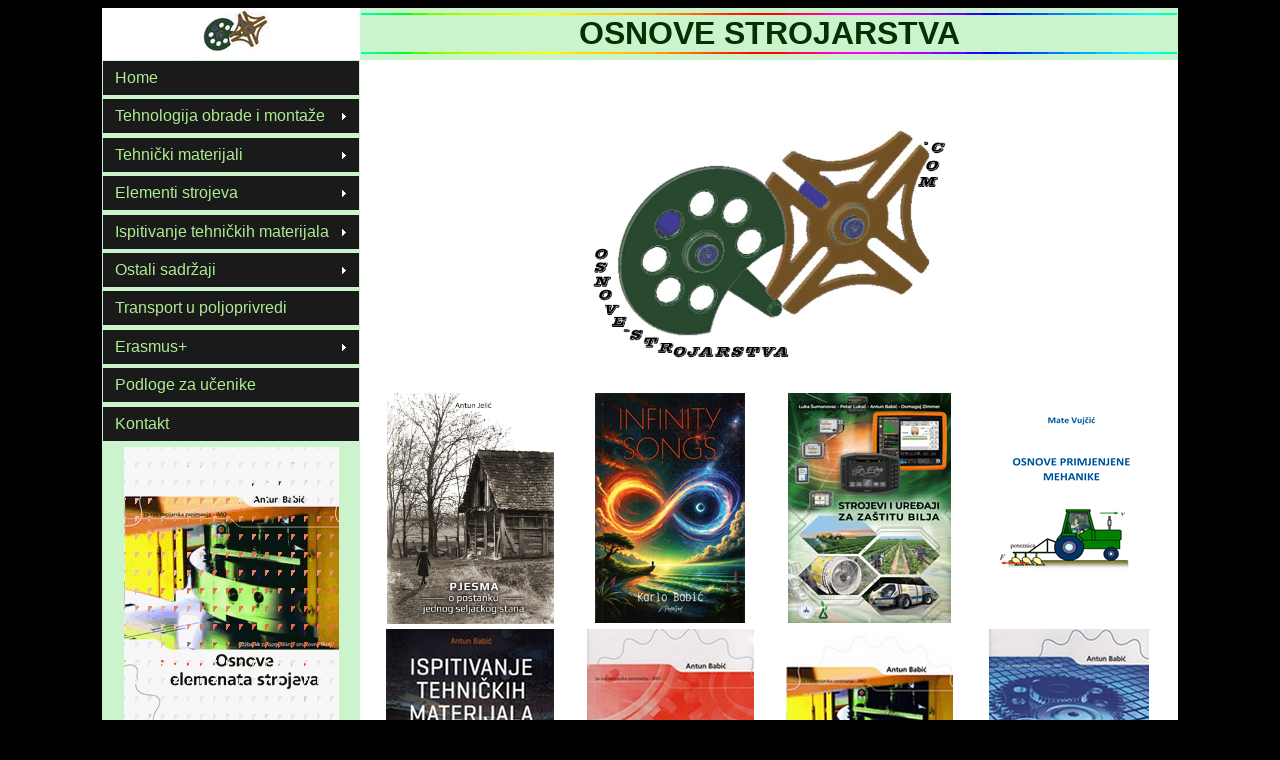

--- FILE ---
content_type: text/html
request_url: https://osnove-strojarstva.com/Itd-5.3.html
body_size: 19915
content:
<!DOCTYPE HTML PUBLIC "-//W3C//Dtd HTML 4.0 transitional//EN">
<html>
<head>
<meta http-equiv="Content-Type" content="text/html; charset=utf-8" />
<title>Osnove strojarstva</title>

<script>
if (window.self === window.top) {
  var pathname = window.location.pathname.substring(1);
  var redirect = "http://www.osnove-strojarstva.com?origin=" + pathname;
  window.location.href = redirect;
};
</script>



<head>
<title>Test FLV video</title>
<style type="text/css">
		body { background-color: #fff; padding: 0 0px; color:#000; font: 13px/18px Arial, sans-serif; }
		img.video { cursor:pointer; margin:5px 0 15px 16px; width:100px; height:80px;}
		div.video-holder { cursor:pointer; }
</style>
<script language="javascript" type="text/javascript" src="skripte/jquery.js"></script>
<script language="javascript" type="text/javascript" src="skripte/videott.js"></script>
</head>

<style type="text/css">
<!--
body {
	background-image: url();
	background-color: #ffffff;
}
-->
</style>

<style type="text/css">
<!--
body,td,th {
	font-family: Verdana, Arial, Helvetica, sans-serif;
}
#Udzbenici1 {
	position:absolute;
	left:10px;
	top:70px;
	width:178px;
	height:25px;
	z-index:1000;
	background-color: #FFFFFF;
	overflow: visible;
	visibility: visible;
}
#Tijelo {
	position:absolute;
	left:22px;
	top:72px;
	width:526px;
	height:500px;
	z-index:1002;
}
a:link {
	color: #003300;
	text-decoration: none;
}
a:visited {
	text-decoration: none;
	color: #003300;
}
a:hover {
	text-decoration: none;
	color: #CC3300;
}
a:active {
	text-decoration: none;
	color: #003300;
}
#apDiv1 {
	position:absolute;
	left:167px;
	top:37px;
	width:117px;
	height:39px;
	z-index:1003;
}
#info {
	position:absolute;
	left:11px;
	top:202px;
	width:178px;
	height:25px;
	z-index:1000;
	background-color: #FFFFFF;
	visibility: visible;
}
#apDiv3 {
	position:absolute;
	left:201px;
	top:115px;
	width:165px;
	height:31px;
	z-index:1002;
}
#Udzbenici2 {
	position:absolute;
	left:186px;
	top:56px;
	width:292px;
	height:129px;
	z-index:1002;
	background-color: #94DE56;
	visibility: hidden;
}
#apDiv4 {
	position:absolute;
	left:448px;
	top:188px;
	width:131px;
	height:33px;
	z-index:1003;
}
#apDiv5 {
	position:absolute;
	left:424px;
	top:174px;
	width:165px;
	height:50px;
	z-index:1003;
}
#OS-TOM-2 {
	position:absolute;
	left:186px;
	top:56px;
	width:393px;
	height:483px;
	z-index:1002;
	background-color: #94DE56;
	visibility: hidden;
}
#OS-OTM2 {
	position:absolute;
	left:24px;
	top:558px;
	width:300px;
	height:23px;
	z-index:1002;
	background-color: #FFFFFF;
	visibility: visible;
}
-->
</style>
<link href="OS.css" rel="stylesheet" type="text/css" />
<style type="text/css">
<!--
#apDiv6 {
	position:absolute;
	left:1057px;
	top:100px;
	width:272px;
	height:121px;
	z-index:1003;
}
.style10 {
	font-family: Verdana, Arial, Helvetica, sans-serif;
	font-weight: bold;
	color: #003300;
}
#apDiv7 {
	position:absolute;
	left:192px;
	top:35px;
	width:311px;
	height:95px;
	z-index:100;
	background-color: #999999;
}
#apDiv8 {
	position:absolute;
	left:320px;
	top:252px;
	width:498px;
	height:195px;
	z-index:101;
	background-color: ffffff;
	visibility: visible;
}
.style13 {font-family: Verdana, Arial, Helvetica, sans-serif; font-weight: bold; color: #003300; font-size: large; }
#Tijelo {
	position:absolute;
	left:215px;
	top:63px;
	z-index:50;
	background-color: ffffff;
}
#NaslovGlavni {
	position:absolute;
	left:200px;
	top:5px;
	width:812px;
	height:51px;
	z-index:51;
	visibility: visible;
	overflow: visible;
	background-color: #417416;
}
a {
	font-size: medium;
}
#OS-TOM-1 {
	position:absolute;
	left:10px;
	top:100px;
	width:178px;
	height:20px;
	z-index:600;
	background-color: #FFFFFF;
	visibility: visible;
}
#OS-OTM-1 {
	position:absolute;
	left:10px;
	top:130px;
	width:178px;
	height:20px;
	z-index:600;
	background-color: #FFFFFF;
	visibility: visible;
}
#apDiv9 {	position:absolute;
	left:10px;
	top:100px;
	width:178px;
	height:25px;
	z-index:1004;
	background-color: #FFFFFF;
}
#OS-OES-1 {
	position:absolute;
	left:10px;
	top:160px;
	width:178px;
	height:20px;
	z-index:600;
	background-color: #FFFFFF;
	visibility: visible;
}
#OS-OTM-2 {
	position:absolute;
	left:548px;
	top:120px;
	width:393px;
	height:290px;
	z-index:1002;
	background-color: #94DE56;
	overflow: hidden;
	visibility: visible;
}
#PozadinaIzbornika {
	position:absolute;
	left:48px;
	top:432px;
	width:190px;
	height:176px;
	z-index:49;
	background-color: #94DE56;
}
#ES {
	position:absolute;
	left:186px;
	top:56px;
	width:393px;
	height:320px;
	z-index:910;
	background-color: #94DE56;
	visibility: hidden;
}
#apDiv2 {
	position:absolute;
	left:37px;
	top:350px;
	width:753px;
	height:48px;
	z-index:1003;
}
#Google {
	position:absolute;
	left:2px;
	top:285px;
	width:198px;
	height:113px;
	z-index:500;
	background-color: #417416;
}
#Udzbenici3 {
	position:absolute;
	left:182px;
	top:52px;
	width:350px;
	height:128px;
	z-index:1001;
	background-color: #417416;
	visibility: hidden;
}
#OS-TOM-3 {
	position:absolute;
	left:182px;
	top:52px;
	width:401px;
	height:463px;
	z-index:800;
	background-color: #417416;
	visibility: hidden;
}
#OS-OTM-3 {
	position:absolute;
	left:182px;
	top:52px;
	width:401px;
	height:298px;
	z-index:800;
	background-color: #417416;
	overflow: hidden;
	visibility: hidden;
}
#PozadinaIzbornika2 {
	position:absolute;
	left:2px;
	top:56px;
	width:198px;
	height:200px;
	z-index:48;
	background-color: #417416;
	overflow: visible;
}
#ESb {
	position:absolute;
	left:182px;
	top:52px;
	width:401px;
	height:328px;
	z-index:900;
	background-color: #417416;
	visibility: hidden;
}
#Pocetna {
	position:absolute;
	left:10px;
	top:70px;
	width:178px;
	height:20px;
	z-index:600;
	background-color: #FFFFFF;
	overflow: visible;
	visibility: visible;
}
.style14 {font-size: medium}
.style15 {font-family: Verdana, Arial, Helvetica, sans-serif; font-weight: bold; color: #003300; font-size: medium; }
#SK {
	position:absolute;
	left:-192px;
	top:495px;
	width:198px;
	height:100px;
	z-index:500;
	background-color: #ffffff;
}
#OS-TOM-4 {
	position:absolute;
	left:400px;
	top:92px;
	width:537px;
	height:390px;
	z-index:1050;
	background-color: #94DE56;
	visibility: hidden;
}
#OS-TOM-4b {
	position:absolute;
	left:396px;
	top:88px;
	width:545px;
	height:398px;
	z-index:1001;
	background-color: #417416;
	visibility: hidden;
}
#OS-TOM-4-3 {
	position:absolute;
	left:400px;
	top:125px;
	width:355px;
	height:140px;
	z-index:1050;
	background-color: #94DE56;
	visibility: hidden;
}
#OS-TOM-4-3b {
	position:absolute;
	left:396px;
	top:121px;
	width:363px;
	height:148px;
	z-index:1001;
	background-color: #417416;
	visibility: hidden;
}
#OS-TOM-4-4 {
	position:absolute;
	left:400px;
	top:160px;
	width:370px;
	height:110px;
	z-index:1050;
	background-color: #94DE56;
	visibility: hidden;
}
#OS-TOM-4-4b {
	position:absolute;
	left:396px;
	top:156px;
	width:378px;
	height:118px;
	z-index:1001;
	background-color: #417416;
	visibility: hidden;
}
#OS-TOM-4-5 {
	position:absolute;
	left:400px;
	top:65px;
	width:380px;
	height:480px;
	z-index:1050;
	background-color: #94DE56;
	visibility: hidden;
}
#OS-TOM-4-5b {
	position:absolute;
	left:396px;
	top:62px;
	width:388px;
	height:488px;
	z-index:1001;
	background-color: #417416;
	visibility: hidden;
}
#OS-TOM-4-6 {
	position:absolute;
	left:400px;
	top:65px;
	width:361px;
	height:360px;
	z-index:1050;
	background-color: #94DE56;
	visibility: hidden;
}
#OS-TOM-4-6b {
	position:absolute;
	left:396px;
	top:61px;
	width:369px;
	height:368px;
	z-index:1001;
	background-color: #417416;
	visibility: hidden;
}
#OS-TOM-4-7 {
	position:absolute;
	left:400px;
	top:230px;
	width:386px;
	height:170px;
	z-index:1050;
	background-color: #94DE56;
	visibility: hidden;
}
#OS-TOM-4-7b {
	position:absolute;
	left:396px;
	top:226px;
	width:394px;
	height:178px;
	z-index:1001;
	background-color: #417416;
	visibility: hidden;
}
#OS-TOM-4-8 {
	position:absolute;
	left:400px;
	top:295px;
	width:321px;
	height:137px;
	z-index:1050;
	background-color: #94DE56;
	visibility: hidden;
}
#OS-TOM-4-8b {
	position:absolute;
	left:396px;
	top:291px;
	width:329px;
	height:145px;
	z-index:1001;
	background-color: #417416;
	visibility: hidden;
}
#OS-TOM-4-9 {
	position:absolute;
	left:400px;
	top:174px;
	width:392px;
	height:360px;
	z-index:1050;
	background-color: #94DE56;
	visibility: hidden;
}
#OS-TOM-4-9b {
	position:absolute;
	left:396px;
	top:170px;
	width:400px;
	height:368px;
	z-index:1001;
	background-color: #417416;
	visibility: hidden;
}
#OS-TOM-4-11 {
	position:absolute;
	left:400px;
	top:337px;
	width:511px;
	height:170px;
	z-index:1050;
	background-color: #94DE56;
	visibility: hidden;
}
#OS-TOM-4-11b {
	position:absolute;
	left:396px;
	top:333px;
	width:519px;
	height:178px;
	z-index:900;
	background-color: #417416;
	visibility: hidden;
}
#OS-TOM-4-12 {
	position:absolute;
	left:400px;
	top:118px;
	width:511px;
	height:390px;
	z-index:1050;
	background-color: #94DE56;
	visibility: hidden;
}
#OS-TOM-4-12b {
	position:absolute;
	left:396px;
	top:114px;
	width:519px;
	height:398px;
	z-index:1001;
	background-color: #417416;
	visibility: hidden;
}
#OS-TOM-4-13 {
	position:absolute;
	left:400px;
	top:374px;
	width:410px;
	height:135px;
	z-index:1050;
	background-color: #94DE56;
	visibility: hidden;
}
#OS-TOM-4-13b {
	position:absolute;
	left:396px;
	top:370px;
	width:418px;
	height:143px;
	z-index:1001;
	background-color: #417416;
	visibility: hidden;
}
#ES-1 {
	position:absolute;
	left:400px;
	top:60px;
	width:327px;
	height:390px;
	z-index:930;
	background-color: #94DE56;
	visibility: hidden;
}
#ESb-1 {
	position:absolute;
	left:396px;
	top:56px;
	width:335px;
	height:398px;
	z-index:920;
	background-color: #417416;
	visibility: hidden;
}
#ES-2 {
	position:absolute;
	left:400px;
	top:94px;
	width:495px;
	height:170px;
	z-index:930;
	background-color: #94DE56;
	visibility: hidden;
}
#ESb-2 {
	position:absolute;
	left:396px;
	top:90px;
	width:503px;
	height:178px;
	z-index:920;
	background-color: #417416;
	visibility: hidden;
}
#ES-3z {
	position:absolute;
	left:400px;
	top:34px;
	width:521px;
	height:580px;
	z-index:930;
	background-color: #94DE56;
	visibility: hidden;
}
#ESb-3z {
	position:absolute;
	left:397px;
	top:30px;
	width:529px;
	height:588px;
	z-index:920;
	background-color: #417416;
	visibility: hidden;
}
#ES-3 {
	position:absolute;
	left:400px;
	top:94px;
	width:390px;
	height:330px;
	z-index:930;
	background-color: #94DE56;
	visibility: hidden;
}
#ESb-3 {
	position:absolute;
	left:397px;
	top:90px;
	width:398px;
	height:338px;
	z-index:920;
	background-color: #417416;
	visibility: hidden;
}
#ES-4 {
	position:absolute;
	left:400px;
	top:133px;
	width:390px;
	height:260px;
	z-index:930;
	background-color: #94DE56;
	visibility: hidden;
}
#ESb-4 {
	position:absolute;
	left:396px;
	top:129px;
	width:398px;
	height:268px;
	z-index:920;
	background-color: #417416;
	visibility: hidden;
}
#ES-5 {
	position:absolute;
	left:400px;
	top:228px;
	width:442px;
	height:172px;
	z-index:930;
	background-color: #94DE56;
	visibility: hidden;
}
#ESb-5 {
	position:absolute;
	left:396px;
	top:224px;
	width:450px;
	height:180px;
	z-index:920;
	background-color: #417416;
	visibility: hidden;
}
#ES-6 {
	position:absolute;
	left:400px;
	top:167px;
	width:580px;
	height:270px;
	z-index:930;
	background-color: #94DE56;
	visibility: hidden;
}
#ESb-6 {
	position:absolute;
	left:396px;
	top:163px;
	width:588px;
	height:278px;
	z-index:920;
	background-color: #417416;
	visibility: hidden;
}
#ES-7 {
	position:absolute;
	left:400px;
	top:167px;
	width:250px;
	height:230px;
	z-index:930;
	background-color: #94DE56;
	visibility: hidden;
}
#ESb-7 {
	position:absolute;
	left:396px;
	top:163px;
	width:258px;
	height:238px;
	z-index:920;
	background-color: #417416;
	visibility: hidden;
}
#ES-8 {
	position:absolute;
	left:400px;
	top:331px;
	width:280px;
	height:70px;
	z-index:930;
	background-color: #94DE56;
	visibility: hidden;
}
#ESb-8 {
	position:absolute;
	left:396px;
	top:327px;
	width:288px;
	height:78px;
	z-index:920;
	background-color: #417416;
	visibility: hidden;
}
#OS-itd {
	position:absolute;
	left:10px;
	top:190px;
	width:178px;
	height:20px;
	z-index:600;
	background-color: #000000;
	visibility: visible;
}
#itd {
	position:absolute;
	left:186px;
	top:170px;
	width:393px;
	height:180px;
	z-index:910;
	background-color: #94DE56;
	visibility: visible;
}
#itd-b {
	position:absolute;
	left:182px;
	top:166px;
	width:401px;
	height:188px;
	z-index:900;
	background-color: #417416;
	visibility: hidden;
}
#OTM {
	position:absolute;
	left:186px;
	top:77px;
	width:354px;
	height:290px;
	z-index:910;
	background-color: #94DE56;
}
#OTMb {
	position:absolute;
	left:182px;
	top:73px;
	width:362px;
	height:298px;
	z-index:900;
	background-color: #417416;
}
#OTM-2 {
	position:absolute;
	left:400px;
	top:115px;
	width:560px;
	height:290px;
	z-index:930;
	background-color: #94DE56;
	visibility: hidden;
}
#OTMb-2 {
	position:absolute;
	left:396px;
	top:111px;
	width:568px;
	height:298px;
	z-index:920;
	background-color: #417416;
	visibility: hidden;
}
#OTM-3 {
	position:absolute;
	left:400px;
	top:150px;
	width:503px;
	height:200px;
	z-index:930;
	background-color: #94DE56;
	visibility: hidden;
}
#OTMb-3 {
	position:absolute;
	left:396px;
	top:146px;
	width:511px;
	height:208px;
	z-index:920;
	background-color: #417416;
	visibility: hidden;
}
#OTM-4 {
	position:absolute;
	left:400px;
	top:150px;
	width:470px;
	height:170px;
	z-index:930;
	background-color: #94DE56;
	visibility: hidden;
}
#OTMb-4 {
	position:absolute;
	left:396px;
	top:146px;
	width:478px;
	height:178px;
	z-index:920;
	background-color: #417416;
	visibility: hidden;
}
#OTM-5 {
	position:absolute;
	left:400px;
	top:61px;
	width:390px;
	height:550px;
	z-index:930;
	background-color: #94DE56;
	visibility: hidden;
}
#OTM-7 {
	position:absolute;
	left:400px;
	top:63px;
	width:260px;
	height:451px;
	z-index:930;
	background-color: #94DE56;
	visibility: hidden;
}
#OTMb-5 {
	position:absolute;
	left:396px;
	top:57px;
	width:398px;
	height:558px;
	z-index:920;
	background-color: #417416;
	visibility: hidden;
}
#OTMb-6 {
	position:absolute;
	left:396px;
	top:59px;
	width:268px;
	height:458px;
	z-index:920;
	background-color: #417416;
	visibility: hidden;
}
#OTM-6 {	position:absolute;
	left:400px;
	top:61px;
	width:390px;
	height:550px;
	z-index:930;
	background-color: #94DE56;
	visibility: hidden;
}
#OTMb-7 {
	position:absolute;
	left:396px;
	top:59px;
	width:268px;
	height:458px;
	z-index:920;
	background-color: #417416;
	visibility: hidden;
}
.style17 {font-family: Verdana, Arial, Helvetica, sans-serif; font-weight: bold; color: #FFFFFF; font-size: medium; }
#itd-1 {
	position:absolute;
	left:400px;
	top:170px;
	width:385px;
	height:253px;
	z-index:920;
	background-color: #94DE56;
	visibility: hidden;
}
#itd-8 {	position:absolute;
	left:400px;
	top:170px;
	width:393px;
	height:253px;
	z-index:920;
	background-color: #94DE56;
	visibility: visible;
}
#itd-2 {
	position:absolute;
	left:400px;
	top:64px;
	width:509px;
	height:697px;
	z-index:920;
	background-color: #94DE56;
	visibility: hidden;
}
#itd-3 {
	position:absolute;
	left:400px;
	top:105px;
	width:405px;
	height:391px;
	z-index:920;
	background-color: #94DE56;
	visibility: hidden;
}
#itd-4 {
	position:absolute;
	left:396px;
	top:276px;
	width:311px;
	height:94px;
	z-index:920;
	background-color: #94DE56;
	visibility: hidden;
}
#itd-5 {
	position:absolute;
	left:400px;
	top:105px;
	width:338px;
	height:490px;
	z-index:920;
	background-color: #94DE56;
	visibility: hidden;
}
-->
</style>
</head>

<body>
<table width="100%" border="0">
  <tr>
    <td colspan="3" align="center"><span class="NASLOVNICA">Metalne konstrukcije</span></td>
  </tr>
  <tr>
    <td width="766"><h1>5.3. Konstrukcije za zabavu</h1></td>
    <td width="50"><a href="Itd-5.2.html"><img src="GIF/Strelica_L.gif" alt="Nazad"  align="absmiddle" /></a></td>
    <td width="50"><a href="Itd-5.4.html"><img src="GIF/Strelica_D.gif" alt="Napred"  align="absmiddle" /></a></td>
  </tr>
</table>
<table width="100%"  cellspacing="5">
  <tr>
    <td width="20%"><div align="left"><u><a href="slike/27.TrošenjeIZaštitaMaterijala/Trošenje/VelikaSlika/DSC02466.JPG"></a></u><a href="slike/32.Konstrukcije/KonstrukcijeZaZabavu/VelikaSlika/DSC05650.jpg"><img src="slike/32.Konstrukcije/KonstrukcijeZaZabavu/MalaSlika/DSC05650.jpg" width="134" height="100" border="0" /></a></div></td>
    <td width="20%"><div align="left"><a href="slike/32.Konstrukcije/KonstrukcijeZaZabavu/VelikaSlika/DSC05649.jpg"><img src="slike/32.Konstrukcije/KonstrukcijeZaZabavu/MalaSlika/DSC05649.jpg" width="134" height="100" border="0" /></a></div></td>
    <td width="20%"><div align="left"><a href="slike/27.TrošenjeIZaštitaMaterijala/Trošenje/VelikaSlika/DSC06349.jpg"></a><a href="slike/32.Konstrukcije/KonstrukcijeZaZabavu/VelikaSlika/0049007_28.jpg"><img src="slike/32.Konstrukcije/KonstrukcijeZaZabavu/MalaSlika/0049007_28.jpg" width="170" height="100" border="0" /></a></div></td>
    <td width="20%"><div align="left"><a href="slike/27.TrošenjeIZaštitaMaterijala/Trošenje/VelikaSlika/DSC06350.jpg"></a><a href="slike/Foto2010/Velika/Alines_Sajam_Obrtnistva_Munchen_1.jpg"><img src="slike/Foto2010/Mala/Alines_Sajam_Obrtnistva_Munchen_1.jpg" width="42" height="100" /></a></div></td>
    <td width="20%"><div align="left"><a href="slike/27.TrošenjeIZaštitaMaterijala/Trošenje/VelikaSlika/DSC06352.jpg"></a><a href="slike/Foto2010/Velika/Alines_Sajam_Obrtnistva_Munchen_2.jpg"><img src="slike/Foto2010/Mala/Alines_Sajam_Obrtnistva_Munchen_2.jpg" width="48" height="100" /></a></div></td>
  </tr>
</table>
<table width="100%"  cellspacing="5">
  <tr>
    <td width="20%"><a href="slike/Foto2014/V/Bray_Irska_3.JPG"><img src="slike/Foto2014/M/Bray_Irska_3.JPG" width="67" height="100" alt=""/></a></td>
    <td width="20%"><a href="slike/Foto2014/V/Bray_Irska_4.JPG"><img src="slike/Foto2014/M/Bray_Irska_4.JPG" width="67" height="100" alt=""/></a></td>
    <td width="20%"><a href="slike/Foto2014/V/Bray_Irska_1.JPG"><img src="slike/Foto2014/M/Bray_Irska_1.JPG" width="152" height="100" alt=""/></a></td>
    <td width="20%">&nbsp;</td>
    <td width="20%">&nbsp;</td>
  </tr>
</table>
<table width="100%"  cellspacing="5">
  <tr>
    <td width="20%"><a href="slike/Foto2014/V/Ukrasna_bravarija_1.JPG"><img src="slike/Foto2014/M/Ukrasna_bravarija_1.JPG" width="58" height="100" alt=""/></a></td>
    <td width="20%"><a href="slike/Foto2014/V/Ukrasna_bravarija_3.JPG"><img src="slike/Foto2014/M/Ukrasna_bravarija_3.JPG" width="81" height="100" alt=""/></a></td>
    <td width="20%"><a href="slike/Foto2014/V/Ukrasna_bravarija_5.JPG"><img src="slike/Foto2014/M/Ukrasna_bravarija_5.JPG" width="78" height="100" alt=""/></a></td>
    <td width="20%"><a href="slike/Foto2014/V/Ukrasna_bravarija_6.JPG"><img src="slike/Foto2014/M/Ukrasna_bravarija_6.JPG" width="81" height="100" alt=""/></a></td>
    <td width="20%">&nbsp;</td>
  </tr>
</table>
</body>
</html>


--- FILE ---
content_type: text/html
request_url: http://www.osnove-strojarstva.com/?origin=Itd-5.3.html
body_size: 40528
content:
<!DOCTYPE html PUBLIC "-//W3C//DTD XHTML 1.0 Transitional//EN" "http://www.w3.org/TR/xhtml1/DTD/xhtml1-transitional.dtd">
<html xmlns="http://www.w3.org/1999/xhtml">
<head>
<meta http-equiv="Content-Type" content="text/html; charset=utf-8" />
<meta name="Keywords" content="srednja škola bravar automehanicar limar tokar plinoinstalater vodoinstalater grijanje klimatizacija autolimar ucenik profesor elementi strojeva tehnika materijali crtanje mehanika tehnologija obrada montaza strojarstvo mehatroničar serviser materijal celik legura aluminij bakar stroj alat kovanje ekologija remen tarenica lezaj lanac mehanizam lijevanje talina ruda nafta mazivo korozija profili alkohol bakar cvrstoca energija izvijanje kapilara klip kugla kvadrat membrana mjerenje mikrometar prizma savijanje sila srebro tekucina temperatura toplina trapez vlak ziva zrak proizvod normizacija norma osovina dosjed tolerancije elektroerozija tokarenje razvrtavanje honanje grijanje izum zavarivanje lijepljenje lemljenje svornjak zatik deformacija argon troska epp rel acetilen disuplin elektroda kositar kohezija adhezija trapez navoj vratilo rukavac kompresor lezaj podmazivanje tvrdoca remenica lanac zupcanik spojka tarenica kuciste ulje kolotura gravitacija radilica trenje cijev gljivice lom oksidacija grijanje hladenje mast motor litij gustoca kapljiste pluto vijak regulacija fluid spremnik razvodnik filter kotao pijesak nafta tlak brtva smola bakar mjed aluminij vakuum lemljenje kompezator ventil zasun pipak stozac zglob vodilica kuglica poluga elipsa ticalo kocnica zrak mehanizam konstrukcija zavarivanje svornjak zatik zglob kugla kuciste membrana kompresor korozija aditivi alkohol benzin butan drvo toplina etan gorivo izgaranje kapljiste kisik kotao metan oksidacija pepeo plamiste podmazivanje propan sumpor ugljen vodik azbest boca boja dijamant fosfor keramika izolator koks kristal  pigmenti optika porculan sinteriranje sol staklo sumpor ugljik zeljezo cink krom magnezij mjed olovo grafit argon alat cementiranje lijevanje kalup drobilica elektroda kokila vapno atom bcc fcc mikroskop molekula kovanje nemetal metal magnet plazma laser svjetlost talina zlato ziva herc struja kalibri granicnik kelvin kutnik metar navoj njtn paskal sestar snaga emulzija keramika profil remen turpija ekscentar kotao regulator proizvod sipka valjanje zamasnjak vakuum dimnjak grafit jezra model plamen blanjalica glodalica brusilica crpka pumpa brusilica guma honanje petrolej pneumatika poliranje stega disuplin acetilen robot cnc racunalo laser leca mramor erozija korozija bimetal boja erozija iskrenje kamera periskop toplomjer cementiranje difuzija grijaci indikatori aceton abraziv polimer sumporna kiselina prevlaka metalizacija eloksiranje elevator vilicar maska pojas cizme ekologija zagadivanje otpad radna bilježnica">


<script>
var paramsString = window.location.search;
var searchParams = new URLSearchParams(paramsString);
if (searchParams.has("origin") === true) {
  var origin = searchParams.get("origin");
  var origin_link = document.body.querySelectorAll('*[href="'+origin+'"]');
  origin_link[0].click();
};
</script>



<meta name="DC.Subject" content="Antun Babic - Josip Lolic - Jozo Jurkic"> 
<meta name="DC.Title" content="OSNOVE STROJARSTVA">
<meta name="Description" content="Antun Babić: Osnove strojarstva (Tehnologija obradbe i montaže, Tehnički materijali, Elementi strojeva)">
<meta name="DC.Subject" content="Antun Babić: Osnove strojarstva (Tehnologija obradbe i montaže, Tehnički materijali, Elementi strojeva)"> 


<title>Osnove strojarstva</title>
<style type="text/css">
.style14 {font-size: medium}
</style>
<link href="SpryAssets/SpryMenuBarVertical.css" rel="stylesheet" type="text/css" />
<style type="text/css">
.style10 {	font-family: Verdana, Arial, Helvetica, sans-serif;
	font-weight: bold;
	color: #003300;
}
.style13 {font-family: Verdana, Arial, Helvetica, sans-serif; font-weight: bold; color: #003300; font-size: large; }
.style21 {color: #FFCC00}
body {
	background-image: url();
	background-color: #000;
}
</style>
<link href="OS.css" rel="stylesheet" type="text/css" />
<script src="SpryAssets/SpryMenuBar.js" type="text/javascript"></script>
<style type="text/css">
<!--
a:link {
	color: #FF0000;
}
a:visited {
	color: #00FF00;
}
a:hover {
	color: #0000FF;
}
a:active {
	color: #00FF00;
}
-->
</style></head>

<body>
<table width="1076" border="0" align="center" cellspacing="0">
  <tr>
    <td width="256" align="center" bgcolor="#FFFFFF"><img src="GIF/MalteskiKrizMali.gif" width="75" height="50" alt="Osnove strojarstva" /></td>
    <td width="816" align="center" bgcolor="#CCF4CC"><span class="NASLOVNICA"><img src="GIF/Crta.gif" width="816" height="2" /><br />
      OSNOVE STROJARSTVA<br />
    <img src="GIF/Crta.gif" width="816" height="2" /></span></td>
  </tr>
  <tr>
    <td height="263" align="center" valign="top" bgcolor="#CCF4CC"> <ul id="MenuBar2" class="MenuBarVertical">
      <li><a href="Home.html" title="Početna stranica" target="AB">Home</a></li>
      <li><a href="TOM.html" title="Tehnologija obrade i montaže" target="AB" class="MenuBarItemSubmenu">Tehnologija obrade i monta&#382;e</a>
        <ul>
          <li><a href="TOM.html"  target="AB">0. TOM Ud&#382;benik</a></li>
          <li><a href="TOM-1.html" target="AB">1. Uvod</a></li>
          <li><a href="#" class="MenuBarItemSubmenu">2. Mjerenje i kontrola</a>
            <ul>
              <li><a href="TOM-2.html" target="AB">2.1. Mjerne jedinice</a></li>
              <li><a href="TOM-2.2.html" target="AB">2.2. Mjerenje metrom</a></li>
              <li><a href="TOM-2.3.html" target="AB">2.3. Mjerenje kutnikom</a></li>
              <li><a href="TOM-2.4.html" target="AB">2.4. Mjerenje pomi&#269;nim mjerilom</a></li>
              <li><a href="TOM-2.5.html" target="AB">2.5. Mjerenje  dubinomjerom</a></li>
              <li><a href="TOM-2.6.html" target="AB">2.6. Mjerenje visinomjerom</a></li>
              <li><a href="TOM-2.7.html" target="AB">2.7. Mjerenje mikrometrom</a></li>
              <li><a href="TOM-2.8.html" target="AB">2.8. Mjerenje kutomjerom</a></li>
              <li><a href="TOM-2.9.html" target="AB">2.9. Mjerenje koraka navoja</a></li>
              <li><a href="TOM-2.10.html" target="AB">2.10. Grani&#269;no mjerilo (kalibri)</a></li>
              <li><a href="TOM-2.11.html" target="AB">2.11. Mjerenje komparator</a></li>
              <li><a href="TOM-2.12.html" target="AB">2.12. Pore&#353;ke pri mjerenju</a></li>
            </ul>
          </li>
          <li><a href="#" class="MenuBarItemSubmenu">3. Osnove proizvodne tehnike</a>
            <ul>
              <li><a href="TOM-3.1.html" target="AB">3.1. Osnove alata za obradu</a></li>
              <li><a href="TOM-3.2.html" target="AB">3.2. Alati za ru&#269;nu obradu metala</a></li>
              <li><a href="TOM-3.3.html" target="AB">3.3. Alati za strojnu obradu metala</a></li>
              <li><a href="TOM-3.4.html" target="AB">3.4. Strojevi za rezanje i probijanje</a></li>
            </ul>
          </li>
          <li><a href="#" class="MenuBarItemSubmenu">4. Oblikovanje deformacijom</a>
            <ul>
              <li><a href="TOM-4.1.html" target="AB">4.1. Plasti&#269;na deformacija</a></li>
              <li><a href="TOM-4.2.html" target="AB">4.2. Razdvajanje materijala</a></li>
              <li><a href="TOM-4.3.html" target="AB">4.3. Strojevi za obradu deform.</a></li>
            </ul>
          </li>
          <li><a href="#" class="MenuBarItemSubmenu">5. Lijevanje</a>
            <ul>
              <li><a href="TOM-5.1.html" target="AB">5.1. Uvod</a></li>
              <li><a href="TOM-5.2.html" target="AB">5.2. Proizvodni proces u ljevaonici</a></li>
              <li><a href="TOM-5.3.html" target="AB">5.3. Kupona pe&#263;</a></li>
              <li><a href="TOM-5.4.html" target="AB">5.4. Osnovni elementi pri lijevanju</a></li>
              <li><a href="TOM-5.5.html" target="AB">5.5. Ljeva&#269;ki pijesak</a></li>
              <li><a href="TOM-5.6.html" target="AB">5.6. Vezivo</a></li>
              <li><a href="TOM-5.7.html" target="AB">5.7. Odvajanje metala iz pijeska</a></li>
              <li><a href="TOM-5.8.html" target="AB">5.8. Prosijavanje pijeska</a></li>
              <li><a href="TOM-5.9.html" target="AB">5.9. Mje&#353;alica i drobilica pijeska</a></li>
              <li><a href="TOM-5.10.html" target="AB">5.10. &#268;vrsto&#263;a pje&#353;&#269;anog kalupa</a></li>
              <li><a href="TOM-5.11.html" target="AB">5.11. Izrada kalupa</a></li>
              <li><a href="TOM-5.12.html" target="AB">5.12. Istiskivanje pijeska</a></li>
              <li><a href="TOM-5.13.html" target="AB">5.13. Lijevanje</a></li>
              <li><a href="TOM-5.14.html" target="AB">5.14. Ljeva&#269;ke pogre&#353;ke</a></li>
              <li><a href="TOM-5.15.html" target="AB">5.15. 3D ispis tijela</a></li>
            </ul>
          </li>
          <li><a href="#" class="MenuBarItemSubmenu">6. Obrada odvajanjem &#269;estica</a>
            <ul>
              <li><a href="TOM-6.1.html" target="AB">6.1. Uvod</a></li>
              <li><a href="TOM-6.2.html" target="AB">6.2. Tokarenje</a></li>
              <li><a href="TOM-6.3.html" target="AB">6.3. Glodanje</a></li>
              <li><a href="TOM-6.4.html" target="AB">6.4. Blanjanje i dubljenje</a></li>
              <li><a href="TOM-6.5.html" target="AB">6.5. Bu&#353;enje</a></li>
              <li><a href="TOM-6.6.html" target="AB">6.6. Provla&#269;enje</a></li>
              <li><a href="TOM-6.7.html" target="AB">6.7. Piljenje</a></li>
              <li><a href="TOM-6.8.html" target="AB">6.8. Obrade na CNC strojevima</a></li>
              <li><a href="TOM-6.9.html" target="AB">6.9. Bru&#353;enje</a></li>
              <li><a href="TOM-6.10.html" target="AB">6.10. Ultrafine obrade</a></li>
              <li><a href="TOM-6.11.html" target="AB">6.11. Elektroerozija</a></li>
            </ul>
          </li>
          <li><a href="#" class="MenuBarItemSubmenu">7. Ostali postupci rezanja</a>
            <ul>
              <li><a href="TOM-7.1.html" target="AB">7.1 Rezanje tarnom pilom</a></li>
              <li><a href="TOM-7.2.html" target="AB">7.2. Elektromeh. ure&#273;aj za rezanje</a></li>
              <li><a href="TOM-7.3.html" target="AB">7.3. Arcos postupak rezanja</a></li>
              <li><a href="TOM-7.4.html" target="AB">7.4. Plinsko rezanje metala</a></li>
              <li><a href="TOM-7.5.html" target="AB">7.5. Noviji postupci rezanja</a></li>
            </ul>
          </li>
          <li><a href="#" class="MenuBarItemSubmenu">8. Odr&#382;avanje strojeva i ure&#273;aja</a>
            <ul>
              <li><a href="TOM-8.1.html" target="AB">8.1. Uvod</a></li>
              <li><a href="TOM-8.2.html" target="AB">8.2. Tro&#353;kovi odr&#382;avanja</a></li>
              <li><a href="TOM-8.3.html" target="AB">8.3. Modeli odr&#382;avanja</a></li>
              <li><a href="TOM-8.4.html" target="AB">8.4. Tehni&#269;ka dijagnostika</a></li>
            </ul>
          </li>
          <li><a href="#" class="MenuBarItemSubmenu">9. Toplinska obrada</a>
            <ul>
              <li><a href="TOM-9.1.html" target="AB">9.1. Uvod</a></li>
              <li><a href="TOM-9.2.html" target="AB">9.2. Kaljenje &#269;elika</a></li>
              <li><a href="TOM-9.3.html" target="AB">9.3. Povr&#353;insko kaljenje</a></li>
              <li><a href="TOM-9.4.html" target="AB">9.4. Pobolj&#353;avanje &#269;elika</a></li>
              <li><a href="TOM-9.5.html" target="AB">9.5. Cementiranje &#269;elika</a></li>
              <li><a href="TOM-9.6.html" target="AB">9.6. &#381;arenje &#269;elika</a></li>
              <li><a href="TOM-9.7.html" target="AB">9.7. Nitriranje</a></li>
              <li><a href="TOM-9.8.html" target="AB">9.8. Karbonitriranje</a></li>
              <li><a href="TOM-9.9.html" target="AB">9.9. Ostali termokemijski postupci</a></li>
              <li><a href="TOM-9.10.html" target="AB">9.10. Pe&#263;i za toplinsku obradu</a></li>
              <li><a href="TOM-9.11.html" target="AB">9.11. Pogre&#353;ke </a></li>
            </ul>
          </li>
          <li><a href="TOM-10.html" target="AB">10. Tehnologija monta&#382;e</a></li>
          <li><a href="#" class="MenuBarItemSubmenu">11. Tro&#353;enje i za&#353;tita materijala</a>
            <ul>
              <li><a href="TOM-11.1.html" target="AB">11.1. Tro&#353;enje i za&#353;tita materijala</a></li>
              <li><a href="TOM-11.2.html" target="AB">11.2. Korozija</a></li>
              <li><a href="TOM-11.3.html" target="AB">11.3. Priprema metalne povr&#353;ine</a></li>
              <li><a href="TOM-11.4.html" target="AB">11.4. Antikorozijska za&#353;tita</a></li>
              <li><a href="TOM-11.5.html" target="AB">11.5. Za&#353;tita od korozije</a></li>
            </ul>
          </li>
          <li><a href="#" class="MenuBarItemSubmenu">12. Za&#353;tita na radu</a>
            <ul>
              <li><a href="TOM-12.1.html" target="AB">12.1. Uvod</a></li>
              <li><a href="TOM-12.2.html" target="AB">12.2. Pravila za&#353;tite na radu</a></li>
              <li><a href="TOM-12.3.html" target="AB">12.3. Po&#382;ar</a></li>
              <li><a href="TOM-12.4.html" target="AB">12.4. Radni prostor i okolica</a></li>
              <li><a href="TOM-12.5.html" target="AB">12.5. Kretanje u radnome prostoru</a></li>
              <li><a href="TOM-12.6.html" target="AB">12.6. Znakovi upozorenja</a></li>
              <li><a href="TOM-12.7.html" target="AB">12.7. Izvori opasnosti pri radu</a></li>
              <li><a href="TOM-12.8.html" target="AB">12.8. Opasnosti pri radu s elektr. strujom</a></li>
              <li><a href="TOM-12.9.html" target="AB">12.9. Transport tereta</a></li>
              <li><a href="TOM-12.10.html" target="AB">12.10. Kiseline i lu&#382;ine</a></li>
              <li><a href="TOM-12.11.html" target="AB">12.11. Boje i razrje&#273;iva&#269;i</a></li>
              <li><a href="TOM-12.12.html" target="AB">12.12. Osobna za&#353;titna sredstva</a></li>
            </ul>
          </li>
          <li><a href="#" class="MenuBarItemSubmenu">13. Za&#353;tita &#382;ivotne sredine</a>
            <ul>
              <li><a href="TOM-13.1.html" target="AB">13.1. Za&#353;tita zraka</a></li>
              <li><a href="TOM-13.2.html" target="AB">13.2. Za&#353;tita tla</a></li>
              <li><a href="TOM-13.3.html" target="AB">13.3. Za&#353;tita voda</a></li>
              <li><a href="TOM-13.4.html" target="AB">13.4. Energija u okoli&#353;u</a></li>
              <li><a href="TOM-13.5.html" target="AB">13.5. Recikla&#382;a</a></li>
            </ul>
          </li>
        </ul>
      </li>
      <li><a href="OTM.html" title="Osnove tehničkih materijala, udžbenik i radna bilježnica za sva trogodišnja zanimanja u strojarstvu." target="AB" class="MenuBarItemSubmenu">Tehni&#269;ki materijali</a>
        <ul>
          <li><a href="OTM.html"  target="AB">0. OTM ud&#382;benik</a></li>
          <li><a href="#" class="MenuBarItemSubmenu">1. Uvod</a>
            <ul>
              <li><a href="OTM-1.1.html" target="AB">1.1. Uvod</a></li>
              <li><a href="OTM-1.P.html" target="AB">1.2. Pitanja</a></li>
            </ul>
          </li>
          <li><a href="#" class="MenuBarItemSubmenu">2. Svojstva metala</a>
            <ul>
              <li><a href="OTM-2.1.html" target="AB">2.1 Gra&#273;a i spajanje atoma</a></li>
              <li><a href="OTM-2.2.html" target="AB">2.2. Kristalna zrna</a></li>
              <li><a href="OTM-2.3.html" target="AB">2.3. Osnove kristalografije</a></li>
              <li><a href="OTM-2.4.html" target="AB">2.4. Kristalne re&#353;etke metala</a></li>
              <li><a href="OTM-2.5.html" target="AB">2.5. Deformacija kristalne re&#353;etke</a></li>
              <li><a href="OTM-2.6.html" target="AB">2.6. Nepravilnosti krist. re&#353;etke</a></li>
              <li><a href="Itd-2.7.html" target="AB">2.7. Temper. i  krist. re&#353;etka</a></li>
              <li><a href="OTM-2.8.html" target="AB">2.8. Fe-C dijagram</a></li>
              <li><a href="OTM-2.9.html" target="AB">2.9. Utjecaj brzine hla&#273;enja &#269;elika</a></li>
              <li><a href="OTM-2.P.html" target="AB">2.10. Pitanja</a></li>
            </ul>
          </li>
          <li><a href="#" class="MenuBarItemSubmenu">3. Proizvodnja sirovog &#382;eljeza</a>
            <ul>
              <li><a href="OTM-3.1.html" target="AB">3.1. &#381;eljezna ruda</a></li>
              <li><a href="OTM-3.2.html" target="AB">3.2. Priprema &#382;eljezne rude</a></li>
              <li><a href="OTM-3.3.html" target="AB">3.3. Proizvodi visoke pe&#263;i</a></li>
              <li><a href="OTM-3.4.html" target="AB">3.4. Prerada sirovog &#382;eljeza u &#269;elik</a></li>
              <li><a href="OTM-3.5.html" target="AB">3.5. Prerada sirovog &#382;eljeza</a></li>
              <li><a href="OTM-3.6.html" target="AB">3.6. Daljnja obrada metala</a></li>
              <li><a href="OTM-3.P.html" target="AB">3.7. Pitanja</a></li>
            </ul>
          </li>
          <li><a href="#" class="MenuBarItemSubmenu">4. &#381;eljezo i legure na bazi &#382;eljeza</a>
            <ul>
              <li><a href="OTM-4.1.html" target="AB">4.1. Konstrukcijski &#269;elici</a></li>
              <li><a href="OTM-4.2.html" target="AB">4.2. Alatni &#269;elici</a></li>
              <li><a href="OTM-4.3.html" target="AB">4.3. Ozna&#269;avanje &#269;elika</a></li>
              <li><a href="OTM-4.4.html" target="AB">4.4. Utjecaj leg. elemenata na &#269;elik</a></li>
              <li><a href="OTM-4.5.html" target="AB">4.5. &#381;eljezni ljevovi</a></li>
              <li><a href="OTM-4.P.html" target="AB">4.6 Pitanja</a></li>
            </ul>
          </li>
          <li><a href="#" class="MenuBarItemSubmenu">5. Obojeni metali</a>
            <ul>
              <li><a href="OTM-5.1.html" target="AB">5.1. Ozna&#269;avanje</a></li>
              <li><a href="OTM-5.2.html" target="AB">5.2. Aluminij, Al</a></li>
              <li><a href="OTM-5.3.html" target="AB">5.3. Bakar, Cu</a></li>
              <li><a href="OTM-5.4.html" target="AB">5.4. Cink, Zn</a></li>
              <li><a href="OTM-5.5.html" target="AB">5.5. Kobalt, Co</a></li>
              <li><a href="OTM-5.6.html" target="AB">5.6. Kositar, Sn</a></li>
              <li><a href="Itd-5.7.html" target="AB">5.7. Krom, Cr</a></li>
              <li><a href="OTM-5.8.html" target="AB">5.8. Magnezij, Mg</a></li>
              <li><a href="OTM-5.9.html" target="AB">5.9. Mangan, Mn</a></li>
              <li><a href="OTM-5.10.html" target="AB">5.10. Molibden, Mo</a></li>
              <li><a href="OTM-5.11.html" target="AB">5.11. Nikal, Ni</a></li>
              <li><a href="OTM-5.12.html" target="AB">5.12. Olovo, Pb</a></li>
              <li><a href="OTM-5.13.html" target="AB">5.13. Silicij, Si</a></li>
              <li><a href="OTM-5.14.html" target="AB">5.14. Titan, Ti</a></li>
              <li><a href="OTM-5.15.html" target="AB">5.15. Vanadij, V</a></li>
              <li><a href="OTM-5.16.html" target="AB">5.16. Volfram, W</a></li>
              <li><a href="OTM-5.17.html" target="AB">5.17. Zlato, Au</a></li>
              <li><a href="OTM-5.18.html" target="AB">5.18. &#381;iva, Hg</a></li>
              <li><a href="OTM-5.P.html" target="AB">5.19. Pitanja</a></li>
            </ul>
          </li>
          <li><a href="#" class="MenuBarItemSubmenu">6. Sinterirani materijali</a>
            <ul>
              <li><a href="OTM-6.1.html" target="AB">6.1. Sinterirani materijali</a></li>
              <li><a href="OTM-6.P.html" target="AB">6.2. Pitanja</a></li>
            </ul>
          </li>
          <li><a href="#" class="MenuBarItemSubmenu">7. Nemetali</a>
            <ul>
              <li><a href="OTM-7.1.html" target="AB">7.1. Azbest</a></li>
              <li><a href="OTM-7.2.html" target="AB">7.2. Boje i lakovi</a></li>
              <li><a href="OTM-7.3.html" target="AB">7.3. Drvo</a></li>
              <li><a href="OTM-7.4.html" target="AB">7.4. Du&#353;ik, N</a></li>
              <li><a href="OTM-7.5.html" target="AB">7.5. Fosfor, P</a></li>
              <li><a href="OTM-7.6.html" target="AB">7.6. Kisik, O</a></li>
              <li><a href="OTM-7.7.html" target="AB">7.7. Ko&#382;a</a></li>
              <li><a href="OTM-7.8.html" target="AB">7.8. Nafta</a></li>
              <li><a href="OTM-7.9.html" target="AB">7.9. Polimerni materijali</a></li>
              <li><a href="OTM-7.10.html" target="AB">7.10. Porculan</a></li>
              <li><a href="OTM-7.11.html" target="AB">7.11. Ugljen</a></li>
              <li><a href="OTM-7.12.html" target="AB">7.12. Ugljik, C</a></li>
              <li><a href="OTM-7.13.html" target="AB">7.13. Staklo</a></li>
              <li><a href="OTM-7.14.html" target="AB">7.14. Sumpor, S</a></li>
              <li><a href="OTM-7.15.html" target="AB">7.15. Ostali nemetali</a></li>
              <li><a href="OTM-7.P.html" target="AB">7.16. Pitanja</a></li>
            </ul>
          </li>
          <li><a href="#" class="MenuBarItemSubmenu">8. Goriva i maziva</a>
            <ul>
              <li><a href="OTM-8.1.html" target="AB">8.1. Goriva</a></li>
              <li><a href="OTM-8.2.html" target="AB">8.2. Maziva</a></li>
            </ul>
          </li>
        </ul>
      </li>
      <li><a href="ES.html" title="Osnove elemenata strojeva, udžbenik i radna bilježnica za sva trogodišnja zanimanja u strojarstvu." target="AB" class="MenuBarItemSubmenu">Elementi strojeva</a>
        <ul>
          <li><a href="ES.html"  target="AB">0. OES ud&#382;benik</a></li>
          <li><a href="#" class="MenuBarItemSubmenu">1. Osnovni pojmovi</a>
            <ul>
              <li><a href="ES-1.1.html" target="AB">1.1. Gr&#269;ka abeceda</a></li>
              <li><a href="ES-1.2.html" target="AB">1.2. Osnovni fizikalni pojmovi</a></li>
              <li><a href="ES-1.3.html" target="AB">1.3. Rastezanje tijela toplinom</a></li>
              <li><a href="ES-1.4.html" target="AB">1.4. Sila</a></li>
              <li><a href="ES-1.5.html" target="AB">1.5. Kohezija i adhezija</a></li>
              <li><a href="ES-1.6.html" target="AB">1.6. Zakretni moment</a></li>
              <li><a href="ES-1.7.html" target="AB">1.7. Vrste naprezanja materijala</a></li>
              <li><a href="ES-1.8.html" target="AB">1.8. Mjerenje deformacije</a></li>
              <li><a href="ES-1.9.html" target="AB">1.9. Rad i snaga</a></li>
              <li><a href="ES-1.10.html" target="AB">1.10. Tlak</a></li>
              <li><a href="ES-1.11.html" target="AB">1.11. Vrste gibanja</a></li>
              <li><a href="ES-1.12.html" target="AB">1.12. Mjerenje protoka</a></li>
            </ul>
          </li>
          <li><a href="#" class="MenuBarItemSubmenu">2. Normizacija mjera</a>
            <ul>
              <li><a href="ES-2.1.html" target="AB">2.1. Tolerancije mjera i oblika</a></li>
              <li><a href="ES-2.2.html" target="AB">2.2. Odstupanje od nazivne mjere</a></li>
              <li><a href="ES-2.3.html" target="AB">2.3. &#352;irina tolerantnih polja</a></li>
              <li><a href="ES-2.4.html" target="AB">2.4. Tolerancije u tablicama</a></li>
              <li><a href="ES-2.5.html" target="AB">2.5. Intelektualno vlasni&#353;tvo</a></li>
            </ul>
          </li>
          <li><a href="#" class="MenuBarItemSubmenu">3. Spojevi</a>
            <ul>
              <li><a href="ES-3.1.html" target="AB">3.1. Lemljeni spojevi</a></li>
              <li><a href="ES-3.2.html" target="AB">3.2. Lijepljeni spojevi</a></li>
              <li><a href="ES-3.3.html" target="AB">3.3. Zakovi&#269;ni spojevi</a></li>
              <li><a href="ES-3.4.html" target="AB">3.4. Vij&#269;ani spojevi</a></li>
              <li><a href="ES-3.5.html" target="AB">3.5. Spajanje oprugama</a></li>
              <li><a href="ES-3.6.html" target="AB">3.6. Spojevi glavine</a></li>
              <li><a href="ES-3.7.html" target="AB">3.7. Stezni spojevi</a></li>
              <li><a href="ES-3.8.html" target="AB">3.8. Svornjaci</a></li>
              <li><a href="ES-3.9.html" target="AB">3.9. Zatici</a></li>
              <li><a href="ES-3.10.html" target="AB">3.10. Spajanje deformacijom</a></li>
            </ul>
          </li>
          <li><a href="#" class="MenuBarItemSubmenu">3. Spojevi - zavarivanje</a>
            <ul>
              <li><a href="ES-3.11.html" target="AB">3.11. Podjela zavarivanja</a></li>
              <li><a href="ES-3.12.html" target="AB">3.12. Osnovni elementi &#382;lijeba</a></li>
              <li><a href="ES-3.13.html" target="AB">3.13. Osnovni oblici &#353;ava</a></li>
              <li><a href="ES-3.14.html" target="AB">3.14. Oblici zavarenog spoja</a></li>
              <li><a href="ES-3.15.html" target="AB">3.15. Oblici &#353;ava</a></li>
              <li><a href="ES-3.16.html" target="AB">3.16. Polo&#382;aj &#353;ava i vanjske sile</a></li>
              <li><a href="ES-3.17.html" target="AB">3.17. Utjecaj &#353;ava i vanjske sile</a></li>
              <li><a href="ES-3.18.html" target="AB">3.18. Utjecaj magnetskog polja</a></li>
              <li><a href="ES-3.19.html" target="AB">3.19. Obloga elektrode</a></li>
              <li><a href="ES-3.20.html" target="AB">3.20. Prijenos u elektr. luku</a></li>
              <li><a href="ES-3.21.html" target="AB">3.21. Izvori struje za zavarivanje</a></li>
              <li><a href="ES-3.22.html" target="AB">3.22. Postupci zavarivanja</a></li>
              <li><a href="ES-3.23.html" target="AB">3.23. Zavarivanje cijevnih vodova</a></li>
              <li><a href="ES-3.24.html" target="AB">3.24. Pogre&#353;ke kod zavarivanja</a></li>
              <li><a href="ES-3.25.html" target="AB">3.25. Elektrode za zavarivanje</a></li>
              <li><a href="ES-3.26.html" target="AB">3.26. Prikladnost zavarivanja</a></li>
              <li><a href="ES-3.27.html" target="AB">3.27. Elektrootporno zavarivanje</a></li>
              <li><a href="ES-3.28.html" target="AB">3.28. Plinsko zavarivanje</a></li>
            </ul>
          </li>
          <li><a href="#" class="MenuBarItemSubmenu">4. Prijenos kru&#382;nog gibanja</a>
            <ul>
              <li><a href="ES-4.1.html" target="AB">4.1. Osovine i vratila</a></li>
              <li><a href="ES-4.2.html" target="AB">4.2. Le&#382;aji</a></li>
              <li><a href="ES-4.3.html" target="AB">4.3. Remenski prijenos</a></li>
              <li><a href="ES-4.4.html" target="AB">4.4. Tarni prijenos</a></li>
              <li><a href="ES-4.5.html" target="AB">4.5. Lan&#269;ani prijenos</a></li>
              <li><a href="ES-4.6.html" target="AB">4.6. Zup&#269;ani prijenos</a></li>
              <li><a href="ES-4.7.html" target="AB">4.7. Spojke</a></li>
              <li><a href="ES-4.8.html" target="AB">4.8. Ko&#269;nice</a></li>
            </ul>
          </li>
          <li><a href="#" class="MenuBarItemSubmenu">5. Podmazivanje</a>
            <ul>
              <li><a href="ES-5.1.html" target="AB">5.1. Trenje</a></li>
              <li><a href="ES-5.2.html" target="AB">5.2. Vrste trenja</a></li>
              <li><a href="ES-5.3.html" target="AB">5.3. Podmazivanje</a></li>
              <li><a href="ES-5.4.html" target="AB">5.4. Brtvljenje</a></li>
              <li><a href="ES-5.5.html" target="AB">5.5. Dovod maziva za podmaz.</a></li>
            </ul>
          </li>
          <li><a href="#" class="MenuBarItemSubmenu">6. Elementi za protok i regulac.</a>
            <ul>
              <li><a href="ES-6.1.html" target="AB">6.1. Posude pod tlakom</a></li>
              <li><a href="ES-6.2.html" target="AB">6.2. Cijevni vodovi</a></li>
              <li><a href="ES-6.3.html" target="AB">6.3. Cijevni fazonski komadi</a></li>
              <li><a href="ES-6.4.html" target="AB">6.4. Toplinske deformacije</a></li>
              <li><a href="ES-6.5.html" target="AB">6.5. Cijevne podupore</a></li>
              <li><a href="ES-6.6.html" target="AB">6.6. Cijevna armatura</a></li>
              <li><a href="ES-6.7.html" target="AB">6.7. Odre&#273;ivanje promjera cijevi</a></li>
              <li><a href="ES-6.8.html" target="AB">6.8. Crpke</a></li>
            </ul>
          </li>
          <li><a href="#" class="MenuBarItemSubmenu">7. Finomehani&#269;ki elementi</a>
            <ul>
              <li><a href="ES-7.1.html" target="AB">7.1. Vij&#269;ani prigoni</a></li>
              <li><a href="ES-7.2.html" target="AB">7.2. Polu&#382;ni prigoni</a></li>
              <li><a href="ES-7.3.html" target="AB">7.3. Krivuljni prigoni</a></li>
              <li><a href="ES-7.4.html" target="AB">7.4. Otpornici</a></li>
              <li><a href="ES-7.5.html" target="AB">7.5. Uklopnici</a></li>
              <li><a href="ES-7.6.html" target="AB">7.6. Regulatori</a></li>
              <li><a href="ES-7.7.html" target="AB">7.7. Logi&#269;ki sklopovi</a></li>
            </ul>
          </li>
          <li><a href="#" class="MenuBarItemSubmenu">8. Osnove mehanizama</a>
            <ul>
              <li><a href="ES-8.1.html" target="AB">8.1. Kinematika mehanizama</a></li>
              <li><a href="ES-8.2.html" target="AB">8.2. Vrste mehanizama</a></li>
            </ul>
          </li>
        </ul>
      </li>
      <li><a href="ITM.html" title="Ispitivanje tehničkih materijala" target="AB" class="MenuBarItemSubmenu">Ispitivanje tehni&#269;kih materijala</a>
        <ul>
          <li><a href="ITM.html" target="AB">0. ITM (ud&#382;benik)</a></li>
          <li><a href="#" class="MenuBarItemSubmenu">1. Uvod</a>
            <ul>
              <li><a href="ITM-1.html" target="AB">1.1 Uvod</a></li>
              <li><a href="ITM-1.P.html" target="AB">PITANjA</a></li>
            </ul>
            </li>
          <li><a href="#" class="MenuBarItemSubmenu">2. Ispitivanja kemijskog sastava</a>
            <ul>
              <li><a href="ITM-2.1.html" target="AB">2.1. Metalografija</a></li>
              <li><a href="ITM-2.2.html" target="AB">2.2. Ispitivanje iskrenjem</a></li>
              <li><a href="ITM-2.P.html" target="AB">PITANjA</a></li>
            </ul>
          </li>
          <li><a href="#" class="MenuBarItemSubmenu">3. Ispitivanje meh. svojstava</a>
            <ul>
              <li><a href="ITM-3.1.html" target="AB">3.1. Ispitivanje rastezne &#269;vrsto&#263;e</a></li>
              <li><a href="ITM-3.2.html" target="AB">3.2. Ispitivanje tla&#269;ne &#269;vrsto&#263;e</a></li>
              <li><a href="ITM-3.3.html" target="AB">3.3. Ispitivanje savojne &#269;vrsto&#263;e</a></li>
              <li><a href="ITM-3.4.html" target="AB">3.4. Isp. trajne stat. &#269;vrsto&#263;e</a></li>
              <li><a href="ITM-3.5.html" target="AB">3.5. Ispitivanje na uvijanje</a></li>
              <li><a href="ITM-3.6.html" target="AB">3.6. Ispitivanje na smik</a></li>
              <li><a href="ITM-3.7.html" target="AB">3.7. Ispitivanje na izvijanje</a></li>
              <li><a href="ITM-3.8.html" target="AB">3.8. Isp. udarnog rada loma</a></li>
              <li><a href="ITM-3.9.html" target="AB">3.9. Isp. dinami&#269;ke &#269;vrsto&#263;e</a></li>
              <li><a href="ITM-3.A.html" target="AB">3.10. Ispitivanje tvrdo&#263;e</a></li>
              <li><a href="ITM-3.P.html" target="AB">PITANjA</a></li>
            </ul>
          </li>
          <li><a href="#" class="MenuBarItemSubmenu">4. Utvr&#273;ivanje gre&#353;ki u mater.</a>
            <ul>
              <li><a href="ITM-4.1.html" target="AB">4.1. Isp. penetrantskim teku&#263;.</a></li>
              <li><a href="ITM-4.2.html" target="AB">4.2. Ispitivanja zra&#269;enjem</a></li>
              <li><a href="ITM-4.3.html" target="AB">4.3. Ispitivanje ultrazvukom</a></li>
              <li><a href="ITM-4.4.html" target="AB">4.4. Ispitivanje termografijom</a></li>
              <li><a href="ITM-4.5.html" target="AB">4.5. Magnetska metoda isp.</a></li>
              <li><a href="ITM-4.6.html" target="AB">4.6. Ispitivanje vrtlo&#382;nim strujama</a></li>
              <li><a href="ITM-4.7.html" target="AB">4.7. Akusti&#269;na emisija</a></li>
              <li><a href="ITM-4.P.html" target="AB">PITANjA</a></li>
            </ul>
          </li>
          <li><a href="#" class="MenuBarItemSubmenu">5. Tehnolo&#353;ka ispitivanja</a>
            <ul>
              <li><a href="ITM-5.1.html" target="AB">5.1. Ispitivanje livljivosti</a></li>
              <li><a href="ITM-5.2.html" target="AB">5.2. Ispitivanje limova izvla&#269;enjem</a></li>
              <li><a href="ITM-5.3.html" target="AB">5.3. Ispitivanje &#382;ice uvijanjem</a></li>
              <li><a href="ITM-5.4.html" target="AB">5.4. Ispit. izmjeni&#269;nim previjanjem</a></li>
              <li><a href="ITM-5.5.html" target="AB">5.5. Ispit. cijevi pro&#353;irivanjem</a></li>
              <li><a href="ITM-5.6.html" target="AB">5.6. Ispitivanje metala na koroziju</a></li>
              <li><a href="ITM-5.P.html" target="AB">PITANjA</a></li>
            </ul>
          </li>
        </ul>
      </li>
      <li><a href="OstaliSadrzaji.html" title="Fotografije za područja koja nisu obuhvaćena udžbenicima." target="AB" class="MenuBarItemSubmenu">Ostali sadr&#382;aji</a>
        <ul>
          <li><a href="#" class="MenuBarItemSubmenu">1. Podjela strojeva</a>
            <ul>
              <li><a href="Itd-1.1.html" target="AB">1.1. Energetski strojevi</a></li>
              <li><a href="Itd-1.2.html" target="AB">1.2. Radni strojevi</a></li>
              <li><a href="Itd-1.3.html" target="AB">1.3. Stupanj korisnog djelovanja</a></li>
              <li><a href="Itd-1.4.html" target="AB">1.4. Motori s unutra&#353;njim izgar.</a></li>
              <li><a href="Itd-1.5.html" target="AB">1.5. Hidromotori</a></li>
              <li><a href="Itd-1.6.html" target="AB">1.6. Pneumatski strojevi</a></li>
              <li><a href="Itd-1.7.html" target="AB">1.7. Sun&#269;eva energija</a></li>
            </ul>
          </li>
          <li><a href="#" target="AB" class="MenuBarItemSubmenu">2. BRAVARI</a>
            <ul>
              <li><a href="Bravar-Arts.html" target="AB">Izradci</a></li>
            </ul>
            </li>
          <li><a href="#" class="MenuBarItemSubmenu">3. Osnove pneumatike</a>
            <ul>
              <li><a href="Itd-3.1.html" target="AB">3.1. Pneumatska instalacija</a></li>
              <li><a href="Itd-3.2.html" target="AB">3.2. Pripremna grupa</a></li>
              <li><a href="Itd-3.3.html" target="AB">3.3. &#268;ista&#269; zraka</a></li>
              <li><a href="Itd-3.4.html" target="AB">3.4. Regulator zraka</a></li>
              <li><a href="Itd-3.5.html" target="AB">3.5. Zauljiva&#269; zraka</a></li>
              <li><a href="Itd-3.6.html" target="AB">3.6. Apsorpcijsko su&#353;ilo</a></li>
              <li><a href="Itd-3.7.html" target="AB">3.7. Razvodnici (razvodni ventili)</a></li>
              <li><a href="Itd-3.8.html" target="AB">3.8. Upravljanje razvodnikom</a></li>
              <li><a href="Itd-3.9.html" target="AB">3.9. Uprav. jednoradnim cilindrom</a></li>
              <li><a href="Itd-3.10.html" target="AB">3.10. Uprav. dvoradnim cilindrom</a></li>
              <li><a href="Itd-3.11.html" target="AB">3.11. Ventili</a></li>
            </ul>
          </li>
          <li><a href="#" class="MenuBarItemSubmenu">4. Organizacija rada</a>
            <ul>
              <li><a href="Itd-4.1.html" target="AB">4.1. Razvoj organizacije rada</a></li>
              <li><a href="Itd-4.2.html" target="AB">4.2. Upravljanje proizvodnjom</a></li>
            </ul>
          </li>
          <li><a href="#" class="MenuBarItemSubmenu">5. Metalne konstrukcije</a>
            <ul>
              <li><a href="Itd-5.1.html" target="AB">5.1. Profili</a></li>
              <li><a href="Itd-5.2.html" target="AB">5.2. Ograde</a></li>
              <li><a href="Itd-5.3.html" target="AB">5.3. Konstrukcije za zabavu</a></li>
              <li><a href="Itd-5.4.html" target="AB">5.4. Pomo&#263;ne konstrukcije</a></li>
              <li><a href="Itd-5.5.html" target="AB">5.5. Krovne konstrukcije</a></li>
              <li><a href="Itd-5.6.html" target="AB">5.6. Stepenice</a></li>
              <li><a href="Itd-5.7.html" target="AB">5.7. Spremnici</a></li>
              <li><a href="Itd-5.8.html" target="AB">5.8. Mostovi</a></li>
              <li><a href="Itd-5.9.html" target="AB">5.9. Konstrukcije vozila</a></li>
              <li><a href="Itd-5.10.html" target="AB">5.10. Konstrukcije radnih strojeva</a></li>
              <li><a href="Itd-5.11.html" target="AB">5.11. &#381;eljezni&#269;ka vozila</a></li>
              <li><a href="Itd-5.12.html" target="AB">5.12. Dizalice</a></li>
              <li><a href="Itd-5.13.html" target="AB">5.13. Hale</a></li>
              <li><a href="Itd-5.14.html" target="AB">5.14. Plovila</a></li>
            </ul>
          </li>
        </ul>
      </li>
      <li><a href="TuP.html" title="dr. sc. Luka Šumanovac, prof.: Transport u poljoprivredi" target="AB">Transport u poljoprivredi</a></li>
      <li><a href="Erasmus.html" target="AB" class="MenuBarItemSubmenu">Erasmus+</a>
          <ul>
            <li><a href="Erasmus.html" target="AB">Op&#263;enito</a></li>
            <li><a href="Erasmus-Espoo.html" target="AB">Espoo, Finska</a></li>
            <li><a href="Erasmus-Hengelo.html" target="AB">Hengelo, Nizozemska</a></li>
            <li><a href="Erasmus-Kaunas.html" target="AB">Kaunas, Litva</a></li>
            <li><a href="Erasmus-Kuressaare.html" target="AB">Kuressaare, Estonija</a></li>
            <li><a href="Erasmus-Malaga.html" target="AB">Malaga, &#352;panjolska</a></li>
            <li><a href="Erasmus-Nykobing.html" target="AB">Nyk&oslash;bing F., Danska</a></li>
            <li><a href="Erasmus-Rouen.html" target="AB">Rouen, Francuska</a></li>
            <li><a href="Erasmus-Soltau.html" target="AB">Soltau, Njema&#269;ka</a></li>
          </ul>
      </li>
      <li><a href="Podloge_za_ucenike.html" target="AB">Podloge za u&#269;enike</a></li>
      <li><a href="Kontakt.html" title="Antun Babić, dipl. ing." target="AB">Kontakt</a></li>
    </ul></td>
    <td width="816" height="1000"  rowspan="6" align="center" valign="top" bgcolor="#FFFFFF"><iframe src="Home.html" name="AB" scrolling="yes" width="100%" height="100%"  frameborder="0" hspace="0" vspace="0"> </iframe>
    <p>&nbsp;</p></td>
  </tr>
  <tr bgcolor="#ECFBEC">
    <td align="center" valign="top" bgcolor="#CCF4CC"><img src="GIF/Udzbenici.gif" alt="Udžbenici" width="215" height="300" /></td>
  </tr>
  <tr bgcolor="#ECFBEC"></tr>
  <tr bgcolor="#ECFBEC">
    <td height="60" align="center" valign="middle" bgcolor="#CCF4CC"><p class="style10">______________________<br />
      Dobra lokacija za Vašu web stranicu</p>
    <p><a href=" https://moj.totohost.hr/aff.php?aff=408" title="Povoljno mjesto za Vašu web stranicu" target="_blank"><img src="GIF/TotoHost.jpg"  width="121" height="31" border="0" /></a><br />
      ________________________
    </p></td>
  </tr>
  <tr bgcolor="#ECFBEC">
    <td height="50" align="center" valign="top" bgcolor="#CCF4CC">
     <a href='http://www.freevisitorcounters.com'>freevisitorcounters.com</a> <script type='text/javascript' src='https://www.freevisitorcounters.com/auth.php?id=d0a0f5939b4dc951470717ae87eed4f45d5b6701'></script>
<script type="text/javascript" src="https://www.freevisitorcounters.com/en/home/counter/437107/t/6"></script>
    </td>
  </tr>
  <tr bgcolor="#ECFBEC">
    <td height="324" align="center" valign="top" bgcolor="#CCF4CC">________________________</td>
  </tr>
</table>
<script type="text/javascript">
var MenuBar2 = new Spry.Widget.MenuBar("MenuBar2", {imgRight:"SpryAssets/SpryMenuBarRightHover.gif"});
</script>
</body>
</html>


--- FILE ---
content_type: text/html
request_url: http://www.osnove-strojarstva.com/Home.html
body_size: 4337
content:
<!DOCTYPE html PUBLIC "-//W3C//DTD XHTML 1.0 Transitional//EN" "http://www.w3.org/TR/xhtml1/DTD/xhtml1-transitional.dtd">
<html xmlns="http://www.w3.org/1999/xhtml">
<head>
<meta http-equiv="Content-Type" content="text/html; charset=utf-8" />
<title>Untitled Document</title>
<link href="OS.css" rel="stylesheet" type="text/css" />

<script>
if (window.self === window.top) {
  var pathname = window.location.pathname.substring(1);
  var redirect = "http://www.osnove-strojarstva.com?origin=" + pathname;
  window.location.href = redirect;
};
</script>



</head>

<body>
<table width="100%" border="0">
  <tr>
    <td align="center"><p>&nbsp;</p>
    <p><img src="GIF/MalteskiKriz64.gif" alt="http://www.osnove-strojarstva.com" width="382" height="249" /></p></td>
  </tr>
</table>
<table width="100%" border="0" align="center">
  <tr>
    <td width="25%" align="center" valign="top"><div align="center"><a href="Naslovnice/Antun_Jelic-Pjesma_o_postanku_jednog_seljackog_stana.pdf" target="_self"><img src="Naslovnice/Antun_Jelic-Pjesma_o_postanku_jednog_seljackog_stana.png" alt="" width="167" height="231" border="0" align="middle" /></a></div></td>
    <td width="25%" height="10" align="center" valign="top"><a href="Naslovnice/Infinity_Song-Karlo_Babic.pdf" target="_self"><img src="Naslovnice/Mala/Infinity_Song-Karlo_Babic.png" alt="Karlo Babic" width="150" height="230" border="0" align="absmiddle" /></a></td>
    <td width="25%" align="center" valign="top"><a href="Naslovnice/Velika/SiUzZB.jpg" target="_top"><img src="Naslovnice/Mala/SiUzZB.jpg" width="163" height="230" border="0" /></a></td>
    <td width="25%" align="center" valign="top"><span class="style13"><a href="PDF/Osnove_primjenjene_mehanike.pdf" target="_self"><img src="Naslovnice/Mala/Osnove_Primjene_Mehanike.png" width="176" height="232" border="0" align="absmiddle" /></a></span></td>
  </tr>
  <tr>
    <td align="center" valign="top"><div align="center"><span class="style13"><a href="Naslovnice/ITM.pdf"></a><a href="Naslovnice/ITM.pdf"></a><a href="Naslovnice/ITM.pdf"></a><a href="Naslovnice/ITM.pdf"></a><a href="Naslovnice/ITM.pdf"></a><a href="Naslovnice/ITM.pdf"></a><a href="Naslovnice/ITM.pdf"></a><a href="Naslovnice/ITM.pdf"></a><a href="Naslovnice/ITM.pdf"></a><a href="Naslovnice/ITM.pdf"></a></span><span class="style13"><a href="Naslovnice/ITM.pdf" target="_self"><img src="Naslovnice/Mala/ITM-2.jpg" alt="" width="168" height="231" border="0" align="absmiddle" /></a></span></div></td>
    <td align="center" valign="top"><a href="Naslovnice/TOM.pdf" target="_self"><img src="Naslovnice/Mala/TOM-2.jpg" alt="Tehnologija obradbe i montaže, udžbenik, Antun Babić" width="167" height="231" border="0" align="absmiddle" /></a></td>
    <td align="center" valign="top"><a href="Naslovnice/OES.pdf" target="_self"><img src="Naslovnice/Mala/ES-2.jpg" alt="Osnove elemenata strojeva, udžbenik, Antun Babić" width="167" height="231" border="0" align="absmiddle" /></a></td>
    <td align="center" valign="top"><a href="Naslovnice/OTM.pdf" target="_self"><img src="Naslovnice/Mala/OTM-2.jpg" alt="Osnove tehničkih materijala, udžbenik, Antun Babić" width="160" height="230" border="0" align="absmiddle" /></a></td>
  </tr>
  <tr>
    <td align="center" valign="top"><span class="style13"><a href="Naslovnice/Transport_u_poljoprivredi-Luka_Sumanovac.pdf" target="_self"><img src="Naslovnice/Mala/TuP-2.jpg" alt="Luka Šumanovac: Transport u poljoprivredi" width="159" height="230" border="0" align="absmiddle" /></a></span></td>
    <td align="center" valign="top"><a href="Naslovnice/TOM-RB.pdf" target="_self"><img src="Naslovnice/Mala/TOM-RB-2.jpg" alt="Tehnologija obradbe i montaže, radna bilježnica" width="166" height="231" border="0" align="absmiddle" /></a></td>
    <td align="center" valign="top"><a href="Naslovnice/ES-RB.pdf" target="_self"><img src="Naslovnice/Mala/ES-RB-2.jpg" alt=" Osnove elemenata strojeva, radna bilježnica " width="166" height="230" border="0" align="absmiddle" /></a></td>
    <td align="center" valign="top"><a href="Naslovnice/OTM-RB.pdf" target="_self"><img src="Naslovnice/Mala/OTM-RB-2.jpg" alt=" Osnove tehničkih materijala, radna bilježnica " width="159" height="229" border="0" align="absmiddle" /></a></td>
  </tr>
</table>
</body>
</html>


--- FILE ---
content_type: text/css
request_url: http://www.osnove-strojarstva.com/SpryAssets/SpryMenuBarVertical.css
body_size: 6300
content:
@charset "UTF-8";

/* SpryMenuBarVertical.css - version 0.6 - Spry Pre-Release 1.6.1 */
/* Copyright (c) 2006. Adobe Systems Incorporated. All rights reserved. */
/****************************************************************************
 LAYOUT INFORMATION: describes box model, positioning, z-order
****************************************************************************/
/* The outermost container of the Menu Bar, a fixed width box with no margin or padding */
ul.MenuBarVertical /* općenite postavke za cijeli kompletan izbornik */
{
	margin: 0;
	padding: 0;
	list-style-type: none;
	font-size: 100%;
	cursor: default;
	/*width: 15em;	/*dužina okvira glavnog izbornika*/
	white-space: nowrap; /* da ne prebacuje izbornike u isti red, stupac*/
	/*border-spacing: 5px; /* razmak između elemenata izbornika*/
	/*background-color: #000;	/* boja pozadine iza izbornika */
	/*color: #CC3;				*/
	/* border-left: 1px solid #FFF;	/* Menu items are a light gray block with padding and no text decoration */
	
}
/* Set the active Menu Bar with this class, currently setting z-index to accomodate IE rendering bug: http://therealcrisp.xs4all.nl/meuk/IE-zindexbug.html */
ul.MenuBarActive
{
	z-index: 1000;
}
/* Menu item containers, position children relative to this container and are same fixed width as parent */
ul.MenuBarVertical li /* GLAVNI I POMOĆNI IZBORNICI*/
{
	margin: 0;
	padding: 0;
	list-style-type: none;
	font-size: 100%;
	font-family: Arial, Helvetica, sans-serif;
	position: relative;
	text-align: left;
	cursor: pointer;
/*	width: 8em; /**/
	height:2.4em;	/* razmak ćelija glavnog izbornka */
/*	border-left: 2px solid #ECFBEC ;  /* boćna crta pomoćnih izbornika */
/*	border-bottom: 1px solid #ECFBEC ;
/*	border-top: 1px solid #ECFBEC ; */
/*	border-right: 1px solid #ECFBEC ;*/
}
/* Submenus should appear slightly overlapping to the right (95%) and up (-5%) with a higher z-index, but they are initially off the left side of the screen (-1000em) */
ul.MenuBarVertical ul /* PODIZBORNICI*/
{
	margin: -5% 0 0 95%;
	padding: 0;
	list-style-type: none;
	font-size: 100%;
	position: absolute;
	z-index: 1020;
	cursor: default;
/*	width: 15em; */
	left: -1000em;
	top: 0;
}
/* Submenu that is showing with class designation MenuBarSubmenuVisible, we set left to 0 so it comes onto the screen */
ul.MenuBarVertical ul.MenuBarSubmenuVisible
{
	left: 0;
}
/* Menu item containers are same fixed width as parent */
ul.MenuBarVertical ul li
{
	/*width: 8.2em; */
}
/****************************************************************************
 DESIGN INFORMATION: describes color scheme, borders, fonts
****************************************************************************/
/* Outermost menu container has borders on all sides */
ul.MenuBarVertical
{
	/* border-color: 1px solid #C00; */
	/*border: 1px solid #C00; 	/* border-bottom: 2px solid #0F3;	/* stavlja obojanu crtu ispod svih ćelia izbornika */
}
/* Submenu containers have borders on all sides */
ul.MenuBarVertical ul
{
	/*border: 1px solid #F00;	/* Menu items are a light gray block with padding and no text decoration */
/*	width: 10em;				/* dužina okvira (crta okvira) podizbornika */
	line-height: 20px;		/* visina redaka pomoćnih izbornika*/
	

}
ul.MenuBarVertical a
{
	display: block;
	cursor: pointer;
/*	background-color: #EEE;*/
	background-color: #1A1A1A;	/* boja ćelija u izborniku */
	/*height: 50px;				/* visina ćelija*/	
/*	width: 14em;				/* širina prostora u ćeliji za ispis, za sve */	
	padding: 0.5em 0.75em;	/* odakle počinje pisati tekst x=0.5 y=0.75 */
	color: #AEEC91;				/* boja fonta u ćeliji */
	text-decoration: none;
}
ul.MenuBarVertical li
{
	width: 16em;	/* dužina ispune (boje) 1. razina*/
}
ul.MenuBarVertical li li
{
	width: 16em;	/* pomak u desno podizbornika 2. razina*/
}



/* Menu items that have mouse over or focus have a blue background and white text */
ul.MenuBarVertical a:hover, ul.MenuBarVertical a:focus
/* "ul." NA KOGA SE ODNOSI  "a:" AKCIJA */
{
	background-color: #33C;	
	color: #FFF;
}
/* Menu items that are open with submenus are set to MenuBarItemHover with a blue background and white text */
ul.MenuBarVertical a.MenuBarItemHover, ul.MenuBarVertical a.MenuBarItemSubmenuHover, ul.MenuBarVertical a.MenuBarSubmenuVisible
{
	background-color: #AEEC91;	/* boja pozadine kada je kursor iznad ćelije*/
	color: #000;	/* boja fonta kada je kursor iznad ćelije*/
	font-style:italic;
/*	font-size:10px;*/
}
/****************************************************************************
 SUBMENU INDICATION: styles if there is a submenu under a given menu item
 ****************************************************************************/
/* Menu items that have a submenu have the class designation MenuBarItemSubmenu and are set to use a background image positioned on the far left (95%) and centered vertically (50%) */
ul.MenuBarVertical a.MenuBarItemSubmenu
{
	background-image: url(SpryMenuBarRight.gif);
	background-repeat: no-repeat;
	background-position: 95% 50%;
	/* width: 18em;	/* dužina ćelije ako ima podizbornik */
}

/* Menu items that are open with submenus have the class designation MenuBarItemSubmenuHover and are set to use a "hover" background image positioned on the far left (95%) and centered vertically (50%) */
ul.MenuBarVertical a.MenuBarItemSubmenuHover
{
	background-image: url(SpryMenuBarRightHover.gif);
	background-repeat: no-repeat;
	background-position: 95% 50%;
}

/****************************************************************************
 BROWSER HACKS: the hacks below should not be changed unless you are an expert
 ****************************************************************************/
/* HACK FOR IE: to make sure the sub menus show above form controls, we underlay each submenu with an iframe */
ul.MenuBarVertical iframe
{
	position: absolute;
	z-index: 1010;
	filter:alpha(opacity:0.1);
}
/* HACK FOR IE: to stabilize appearance of menu items; the slash in float is to keep IE 5.0 from parsing */
@media screen, projection
{
	ul.MenuBarVertical li.MenuBarItemIE
	{
		display: inline;
		f\loat: left;
		background: #FFF;
	}
}


--- FILE ---
content_type: text/css
request_url: http://www.osnove-strojarstva.com/OS.css
body_size: 2473
content:
@charset "utf-8";
h1 {
	font-size: large;
	text-align: left;
	color:#000000;
	text-decoration: underline;
	background-position: left;}

h2 {
	font-size: medium;
	text-align: left;
	color:#000000;
	text-decoration: underline;
	background-position: left;}	
	
h3 {
	font-size: medium;
	text-align: left;
	font-weight: bolder;
	text-decoration: underline;
	color:#000000;
	background-position: left;
	text-decoration:blink;}	
	

#apDiv6 {
	position:absolute;
	left:1057px;
	top:100px;
	width:272px;
	height:121px;
	z-index:1003;
}
.NASLOVNICA {
	font-family: Verdana, Arial, Helvetica, sans-serif;
	font-weight: bold;
	color: #003300;
	font-size: xx-large;
	text-align:center;
}
.TextNormalObostrano {
	font-family: Verdana, Arial, Helvetica, sans-serif;
	font-weight: normal ;
	color: #003300;
	font-size:14;
	text-align: justify;
}

.style10 {
	font-family: Verdana, Arial, Helvetica, sans-serif;
	font-weight: bold;
	color: #003300;
	font-size:10
}
.style22 {
	font-family: Verdana, Arial, Helvetica, sans-serif; 
	font-weight: bold; 
	color: #0033CC; 
	font-size: large; 
}
.style11 {
	font-size: small
}


#apDiv7 {
	position:absolute;
	left:192px;
	top:35px;
	width:311px;
	height:95px;
	z-index:100;
	background-color: #999999;
}
#apDiv8 {
	position:absolute;
	left:320px;
	top:252px;
	width:498px;
	height:195px;
	z-index:101;
	visibility: visible;
}
.style13 {font-family: Verdana, Arial, Helvetica, sans-serif; 
	font-weight: bold; 
	color: ##003300; 
	font-size: medium;
	text-align: left;
}	

body,td,th {
	font-family: Verdana, Arial, Helvetica, sans-serif;
}

a:link {
	color: #FFCC00;
	text-decoration: none;
	font-size: 14;
	text-align: left;
}
a:visited {
	text-decoration: none;
	color: #FFCC00;
	font-size: 14;
	text-align: left;
}
a:hover {
	text-decoration: none;
	color: #CC3300;
	font-size: 14;
	text-align: left;
}
a:active {
	text-decoration: none;
	color: #FFCC00;
	font-size: 14;
	text-align: left;
}
#apDiv1 {
	position:absolute;
	left:167px;
	top:37px;
	width:117px;
	height:39px;
	z-index:1003;
}
#apDiv3 {
	position:absolute;
	left:201px;
	top:115px;
	width:165px;
	height:31px;
	z-index:1002;
}
#apDiv4 {
	position:absolute;
	left:448px;
	top:188px;
	width:131px;
	height:33px;
	z-index:1003;
}
#apDiv5 {
	position:absolute;
	left:424px;
	top:174px;
	width:165px;
	height:50px;
	z-index:1003;
}
